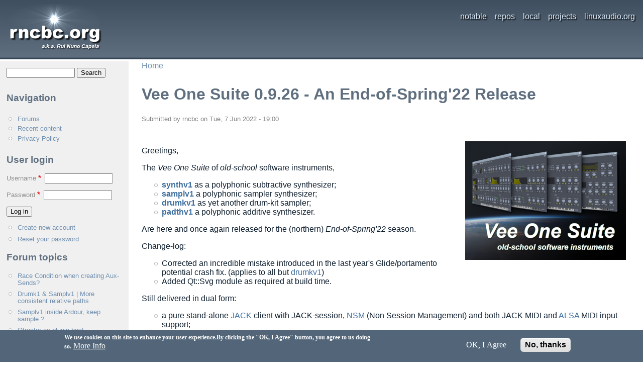

--- FILE ---
content_type: text/html; charset=UTF-8
request_url: https://www.rncbc.org/drupal/node/2355
body_size: 44250
content:
<!DOCTYPE html>
<html lang="en" dir="ltr">
  <head>
    <meta charset="utf-8" />
<meta name="Generator" content="Drupal 11 (https://www.drupal.org)" />
<meta name="MobileOptimized" content="width" />
<meta name="HandheldFriendly" content="true" />
<meta name="viewport" content="width=device-width, initial-scale=1.0" />
<style>div#sliding-popup, div#sliding-popup .eu-cookie-withdraw-banner, .eu-cookie-withdraw-tab {background: #536679} div#sliding-popup.eu-cookie-withdraw-wrapper { background: transparent; } #sliding-popup h1, #sliding-popup h2, #sliding-popup h3, #sliding-popup p, #sliding-popup label, #sliding-popup div, .eu-cookie-compliance-more-button, .eu-cookie-compliance-secondary-button, .eu-cookie-withdraw-tab { color: #ffffff;} .eu-cookie-withdraw-tab { border-color: #ffffff;}</style>
<link rel="canonical" href="https://www.rncbc.org/drupal/node/2355" />
<link rel="shortlink" href="https://www.rncbc.org/drupal/node/2355" />

    <title>Vee One Suite 0.9.26 - An End-of-Spring&#039;22 Release | rncbc.org</title>
    <link rel="stylesheet" media="all" href="/drupal/sites/default/files/css/css_W8RJ0raylPq6pWt7Mw0EoB_nDoOn2T6awc_ifuPUTd4.css?delta=0&amp;language=en&amp;theme=custom1&amp;include=eJxtjl0KwzAMgy_UNuxExUu0YWbHJXb2d_qVFtY97EVCn0AoW0MqrS8kEwd0FPYY8g8NPIMaaGxwfmPvqjUl2WL3MD2lM_kRFO50hX9BtYIBfc5mN8ZqughTzUj_4FxwoS4x-MvXT_v2nfHwtOmkVrrgA7lTSOA" />
<link rel="stylesheet" media="all" href="/drupal/sites/default/files/css/css_AzHK_-IKtfEukf-GMTvOBAPg-JooNUdP169ZExXnLH4.css?delta=1&amp;language=en&amp;theme=custom1&amp;include=eJxtjl0KwzAMgy_UNuxExUu0YWbHJXb2d_qVFtY97EVCn0AoW0MqrS8kEwd0FPYY8g8NPIMaaGxwfmPvqjUl2WL3MD2lM_kRFO50hX9BtYIBfc5mN8ZqughTzUj_4FxwoS4x-MvXT_v2nfHwtOmkVrrgA7lTSOA" />

    
  </head>
  <body class="path-node page-node-type-blog">
        <a href="#main-content" class="visually-hidden focusable skip-link">
      Skip to main content
    </a>
    
      <div class="dialog-off-canvas-main-canvas" data-off-canvas-main-canvas>
    <div class="layout-container">

  <header role="banner">
      <div class="region region-header">
    <div id="block-custom1-site-branding" class="block block-system block-system-branding-block">
  
    
        <a href="/drupal/index.php/" rel="home" class="site-logo">
      <img src="/drupal/sites/default/files/rncbc_logo1.png" alt="Home" fetchpriority="high" />
    </a>
      </div>
<nav role="navigation" aria-labelledby="block-custom1-main-menu-menu" id="block-custom1-main-menu" class="block block-menu navigation menu--main">
            
  <h2 class="visually-hidden" id="block-custom1-main-menu-menu">Main navigation</h2>
  

        
              <ul class="menu">
                    <li class="menu-item menu-item--collapsed">
        <a href="/drupal/index.php/page/notable" data-drupal-link-system-path="node/2758">notable</a>
              </li>
                <li class="menu-item">
        <a href="/drupal/index.php/page/repos" title="Download repositories for all of the Qstuff* packages (including daily snapshots + direct dependencies)." data-drupal-link-system-path="node/2145">repos</a>
              </li>
                <li class="menu-item menu-item--collapsed">
        <a href="/drupal/index.php/page/local" title="" data-drupal-link-system-path="node/12">local</a>
              </li>
                <li class="menu-item menu-item--collapsed">
        <a href="/drupal/index.php/page/projects" title="" data-drupal-link-system-path="node/13">projects</a>
              </li>
                <li class="menu-item">
        <a href="https://linuxaudio.org" title="Linux Audio Consortium">linuxaudio.org</a>
              </li>
        </ul>
  


  </nav>

  </div>

  </header>

  <main role="main">
    <a id="main-content" tabindex="-1"></a>
    <div class="layout-content">
        <div class="region region-content">
    <div id="block-custom1-breadcrumbs" class="block block-system block-system-breadcrumb-block">
  
    
        <nav class="breadcrumb" role="navigation" aria-labelledby="system-breadcrumb">
    <h2 id="system-breadcrumb" class="visually-hidden">Breadcrumb</h2>
    <ol>
          <li>
                  <a href="/drupal/">Home</a>
              </li>
        </ol>
  </nav>

  </div>
<div data-drupal-messages-fallback class="hidden"></div>
<div id="block-custom1-page-title" class="block block-core block-page-title-block">
  
    
      
  <h1 class="page-title"><span class="field field--name-title field--type-string field--label-hidden">Vee One Suite 0.9.26 - An End-of-Spring&#039;22 Release</span>
</h1>


  </div>
<div id="block-garland-system-main" class="block block-system block-system-main-block">
  
    
      
<article data-history-node-id="2355" class="node node--type-blog node--view-mode-full">

  
    

      <footer class="node__meta">
      
      <div class="node__submitted">
        Submitted by <span class="field field--name-uid field--type-entity-reference field--label-hidden"><span>rncbc</span></span>
 on <span class="field field--name-created field--type-created field--label-hidden"><time datetime="2022-06-07T19:00:00+00:00" title="Tuesday, 7 June 2022 - 19:00" class="datetime">Tue, 7 Jun 2022 - 19:00</time>
</span>
        
      </div>
    </footer>
  
  <div class="node__content">
    
            <div class="clearfix text-formatted field field--name-body field--type-text-with-summary field--label-hidden field__item"><p><img src="/drupal/files/vee-one-suite-21-R5.png" title="Vee One Suite" align="right" hspace="8" vspace="8"><br>
Greetings,</p>
<p>The <em>Vee One Suite</em> of <em>old-school</em> software instruments,</p>
<ul>
<li><b><a href="#synthv1">synthv1</a></b> as a polyphonic subtractive synthesizer;</li>
<li><b><a href="#samplv1">samplv1</a></b> a polyphonic sampler synthesizer;</li>
<li><b><a href="#drumkv1">drumkv1</a></b> as yet another drum-kit sampler;</li>
<li><b><a href="#padthv1">padthv1</a></b> a polyphonic additive synthesizer.</li>
</ul>
<p>Are here and once again released for the (northern) <i>End-of-Spring'22</i> season.</p>
<p>Change-log:
</p><ul>
<li>Corrected an incredible mistake introduced in the last year's Glide/portamento potential crash fix. (applies to all but <a href="https://dumkv1.sourceforge.io">drumkv1</a>)</li>
<li>Added Qt::Svg module as required at build time.</li>
</ul>
<!--break--><p>
Still delivered in dual form:
</p><ul>
<li>a pure stand-alone <a hpef="https://jackaudio.org">JACK</a> client with JACK-session, <a href="http://non.tuxfamily.org/nsm/">NSM</a> (Non Session Management) and both JACK MIDI and <a href="https://www.alsa-project.org">ALSA</a> MIDI input support;</li>
<li>a <a href="https://lv2plug.in">LV2</a> instrument plug-in.</li>
</ul>
<p>The <em>Vee One Suite</em> are free, open-source <a href="https://linuxaudio.org">Linux Audio</a> software, distributed under the terms of the GNU General Public License (<a href="https://www.gnu.org/copyleft/gpl.html">GPL</a>) version 2 or later.</p>
<p>&nbsp;</p>
<h2><a name="synthv1" href="https://synthv1.sourceforge.io"><img src="/drupal/files/synthv1_32x32.png" align="left" title="synthv1" hspace="4" vspace="4">synthv1</a> - an old-school polyphonic synthesizer</h2>
<p><a href="https://synthv1.sourceforge.io"><img src="/drupal/files/synthv1-preflect12n.png" title="synthv1" align="right" hspace="4" vspace="4"></a></p>
<p><b><a href="https://synthv1.sourceforge.io">synthv1</a> 0.9.26</b> (<i>end-of-spring'22</i>) is out!</p>
<p><a href="https://synthv1.sourceforge.io">synthv1</a> is an old-school all-digital 4-oscillator subtractive polyphonic synthesizer with stereo fx.</p>
<dd>LV2 URI: http://synthv1.sourceforge.net/lv2</dd>

<p>
<dt>website:</dt>
</p><dd><a href="https://synthv1.sourceforge.io">https://synthv1.sourceforge.io</a><br>
  <a href="http://synthv1.sourceforge.net">http://synthv1.sourceforge.net</a></dd>

<p>
<dt>project page:</dt>
</p><dd><a href="https://sourceforge.net/projects/synthv1">https://sourceforge.net/projects/synthv1</a></dd>

<p>
<dt>downloads:</dt>
</p><dd><a href="https://sourceforge.net/projects/synthv1/files">https://sourceforge.net/projects/synthv1/files</a>
<ul>
<li>source tarball:<br>
  <a href="https://download.sf.net/synthv1/synthv1-0.9.26.tar.gz"><b>synthv1-0.9.26.tar.gz</b></a></li>
<li>source package:<br>
  <a href="https://download.sf.net/synthv1/synthv1-0.9.26-67.1.rncbc.suse.src.rpm">synthv1-0.9.26-67.1.rncbc.suse.src.rpm</a></li>
<li>binary packages (openSUSE Tumbleweed):<br>
  <a href="https://download.sf.net/synthv1/synthv1-jack-0.9.26-67.1.rncbc.suse.x86_64.rpm">synthv1-jack-0.9.26-67.1.rncbc.suse.x86_64.rpm</a><br>
  <a href="https://download.sf.net/synthv1/synthv1-lv2-0.9.26-67.1.rncbc.suse.x86_64.rpm">synthv1-lv2-0.9.26-67.1.rncbc.suse.x86_64.rpm</a></li>
<li><a href="https://appimage.org">AppImage</a> package (JACK stand-alone only):<br>
  <a href="https://download.sf.net/synthv1/synthv1-jack-0.9.26-67.1.x86_64.AppImage">synthv1-jack-0.9.26-67.1.x86_64.AppImage</a></li>
</ul>
</dd>

<p>
<dt>git repos:
</dt><dt>
</dt></p><dd><a href="https://git.code.sf.net/p/synthv1/code">https://git.code.sf.net/p/synthv1/code</a><br>
  <a href="https://github.com/rncbc/synthv1.git">https://github.com/rncbc/synthv1.git</a><br>
  <a href="https://gitlab.com/rncbc/synthv1.git">https://gitlab.com/rncbc/synthv1.git</a><br>
  <a href="https://bitbucket.org/rncbc/synthv1.git">https://bitbucket.org/rncbc/synthv1.git</a></dd>

<p>&nbsp;</p>
<h2><a name="samplv1" href="https://samplv1.sourceforge.io"><img src="/drupal/files/samplv1_32x32.png" align="left" title="samplv1" hspace="4" vspace="4">samplv1</a> - an old-school polyphonic sampler</h2>
<p><a href="https://samplv1.sourceforge.io"><img src="/drupal/files/samplv1-preflect12n.png" title="samplv1" align="right" hspace="4" vspace="4"></a></p>
<p><b><a href="https://samplv1.sourceforge.io">samplv1</a> 0.9.26</b> (<i>end-of-spring'22</i>) is out!</p>
<p><a href="https://samplv1.sourceforge.io">samplv1</a> is an old-school polyphonic sampler synthesizer with stereo fx.</p>
<dd>LV2 URI: http://samplv1.sourceforge.net/lv2</dd>

<p>
<dt>website:</dt>
</p><dd><a href="https://samplv1.sourceforge.io">https://samplv1.sourceforge.io</a><br>
  <a href="http://samplv1.sourceforge.net">http://samplv1.sourceforge.net</a></dd>

<p>
<dt>project page:</dt>
</p><dd><a href="https://sourceforge.net/projects/samplv1">https://sourceforge.net/projects/samplv1</a></dd>

<p>
<dt>downloads:</dt>
</p><dd><a href="https://sourceforge.net/projects/samplv1/files">https://sourceforge.net/projects/samplv1/files</a>
<ul>
<li>source tarball:<br>
  <a href="https://download.sf.net/samplv1/samplv1-0.9.26.tar.gz"><b>samplv1-0.9.26.tar.gz</b></a></li>
<li>source package:<br>
  <a href="https://download.sf.net/samplv1/samplv1-0.9.26-67.1.rncbc.suse.src.rpm">samplv1-0.9.26-67.1.rncbc.suse.src.rpm</a></li>
<li>binary packages (openSUSE Tumbleweed):<br>
  <a href="https://download.sf.net/samplv1/samplv1-jack-0.9.26-67.1.rncbc.suse.x86_64.rpm">samplv1-jack-0.9.26-67.1.rncbc.suse.x86_4.rpm</a><br>
  <a href="https://download.sf.net/samplv1/samplv1-lv2-0.9.26-67.1.rncbc.suse.x86_64.rpm">samplv1-lv2-0.9.26-67.1.rncbc.suse.x86_4.rpm</a></li>
<li><a href="https://appimage.org">AppImage</a> package (JACK stand-alone only):<br>
  <a href="https://download.sf.net/samplv1/samplv1-jack-0.9.26-67.1.x86_64.AppImage">samplv1-jack-0.9.26-67.1.x86_64.AppImage</a></li>
</ul>
</dd>

<p>
<dt>git repos:
</dt><dt>
</dt></p><dd><a href="https://git.code.sf.net/p/samplv1/code">https://git.code.sf.net/p/samplv1/code</a><br>
  <a href="https://github.com/rncbc/samplv1.git">https://github.com/rncbc/samplv1.git</a><br>
  <a href="https://gitlab.com/rncbc/samplv1.git">https://gitlab.com/rncbc/samplv1.git</a><br>
  <a href="https://bitbucket.org/rncbc/samplv1.git">https://bitbucket.org/rncbc/samplv1.git</a></dd>

<p>&nbsp;</p>
<h2><a name="drumkv1" href="https://drumkv1.sourceforge.io"><img src="/drupal/files/drumkv1_32x32.png" align="left" title="drumkv1" hspace="4" vspace="4">drumkv1</a> - an old-school drum-kit sampler</h2>
<p><a href="https://drumkv1.sourceforge.io"><img src="/drupal/files/drumkv1-preflect12n.png" title="drumkv1" align="right" hspace="4" vspace="4"></a></p>
<p><b><a href="https://drumkv1.sourceforge.io">drumkv1</a> 0.9.26</b> (<i>end-of-spring'22</i>) is out!</p>
<p><a href="https://drumkv1.sourceforge.io">drumkv1</a> is an old-school drum-kit sampler synthesizer with stereo fx.</p>
<dd>LV2 URI: http://drumkv1.sourceforge.net/lv2</dd>

<p>
<dt>website:</dt>
</p><dd><a href="https://drumkv1.sourceforge.io">https://drumkv1.sourceforge.io</a><br>
  <a href="http://drumkv1.sourceforge.net">http://drumkv1.sourceforge.net</a></dd>

<p>
<dt>project page:</dt>
</p><dd><a href="https://sourceforge.net/projects/drumkv1">https://sourceforge.net/projects/drumkv1</a></dd>

<p>
<dt>downloads:</dt>
</p><dd><a href="https://sourceforge.net/projects/drumkv1/files">https://sourceforge.net/projects/drumkv1/files</a>
<ul>
<li>source tarball:<br>
  <a href="https://download.sf.net/drumkv1/drumkv1-0.9.26.tar.gz"><b>drumkv1-0.9.26.tar.gz</b></a></li>
<li>source package:<br>
  <a href="https://download.sf.net/drumkv1/drumkv1-0.9.26-67.1.rncbc.suse.src.rpm">drumkv1-0.9.26-67.1.rncbc.suse.src.rpm</a></li>
<li>binary packages (openSUSE Tumbleweed):<br>
  <a href="https://download.sf.net/drumkv1/drumkv1-jack-0.9.26-67.1.rncbc.suse.x86_64.rpm">drumkv1-jack-0.9.26-67.1.rncbc.suse.x86_64.rpm</a><br>
  <a href="https://download.sf.net/drumkv1/drumkv1-lv2-0.9.26-67.1.rncbc.suse.x86_64.rpm">drumkv1-lv2-0.9.26-67.1.rncbc.suse.x86_64.rpm</a></li>
<li><a href="https://appimage.org">AppImage</a> package (JACK stand-alone only):<br>
  <a href="https://download.sf.net/drumkv1/drumkv1-jack-0.9.26-67.1.x86_64.AppImage">drumkv1-jack-0.9.26-67.1.x86_64.AppImage</a></li>
</ul>
</dd>

<p>
<dt>git repos:
</dt><dt>
</dt></p><dd><a href="https://git.code.sf.net/p/drumkv1/code">https://git.code.sf.net/p/drumkv1/code</a><br>
  <a href="https://github.com/rncbc/drumkv1.git">https://github.com/rncbc/drumkv1.git</a><br>
  <a href="https://gitlab.com/rncbc/drumkv1.git">https://gitlab.com/rncbc/drumkv1.git</a><br>
  <a href="https://bitbucket.org/rncbc/drumkv1.git">https://bitbucket.org/rncbc/drumkv1.git</a></dd>

<p>&nbsp;</p>
<h2><a name="padthv1" href="https://padthv1.sourceforge.io"><img src="/drupal/files/padthv1_32x32.png" align="left" title="padthv1" hspace="4" vspace="4">padthv1</a> - an old-school polyphonic additive synthesizer</h2>
<p><a href="https://padthv1.sourceforge.io"><img src="/drupal/files/padthv1-preflect12n.png" title="padthv1" align="right" hspace="4" vspace="4"></a></p>
<p><b><a href="https://padthv1.sourceforge.io">padthv1</a> 0.9.26</b> (<i>end-of-spring'22</i>) is out!</p>
<p><a href="https://padthv1.sourceforge.io">padthv1</a> is an old-school polyphonic additive synthesizer with stereo fx</p>
<p><a href="https://padthv1.sourceforge.io">padthv1</a> is based on the <a href="http://zynaddsubfx.sourceforge.net/doc/PADsynth/PADsynth.htm">PADsynth</a> algorithm by Paul Nasca, as a special variant of additive synthesis.</p>
<dd>LV2 URI: http://padthv1.sourceforge.net/lv2</dd>

<p>
<dt>website:</dt>
</p><dd><a href="https://padthv1.sourceforge.io">https://padthv1.sourceforge.io</a><br>
  <a href="http://padthv1.sourceforge.net">http://padthv1.sourceforge.net</a></dd>

<p>
<dt>project page:</dt>
</p><dd><a href="https://sourceforge.net/projects/padthv1">https://sourceforge.net/projects/padthv1</a></dd>

<p>
<dt>downloads:</dt>
</p><dd><a href="https://sourceforge.net/projects/padthv1/files">https://sourceforge.net/projects/padthv1/files</a>
<ul>
<li>source tarball:<br>
  <a href="https://download.sf.net/padthv1/padthv1-0.9.26.tar.gz"><b>padthv1-0.9.26.tar.gz</b></a></li>
<li>source package:<br>
  <a href="https://download.sf.net/padthv1/padthv1-0.9.26-67.1.rncbc.suse.src.rpm">padthv1-0.9.26-67.1.rncbc.suse.src.rpm</a></li>
<li>binary packages (openSUSE Tumbleweed):<br>
  <a href="https://download.sf.net/padthv1/padthv1-jack-0.9.26-67.1.rncbc.suse.x86_64.rpm">padthv1-jack-0.9.26-67.1.rncbc.suse.x86_64.rpm</a><br>
  <a href="https://download.sf.net/padthv1/padthv1-lv2-0.9.26-67.1.rncbc.suse.x86_64.rpm">padthv1-lv2-0.9.26-67.1.rncbc.suse.x86_64.rpm</a></li>
<li><a href="https://appimage.org">AppImage</a> package (JACK stand-alone only):<br>
  <a href="https://download.sf.net/padthv1/padthv1-jack-0.9.26-67.1.x86_64.AppImage">padthv1-jack-0.9.26-67.1.x86_64.AppImage</a></li>
</ul>
</dd>

<p>
<dt>git repos:
</dt><dt>
</dt></p><dd><a href="https://git.code.sf.net/p/padthv1/code">https://git.code.sf.net/p/padthv1/code</a><br>
  <a href="https://github.com/rncbc/padthv1.git">https://github.com/rncbc/padthv1.git</a><br>
  <a href="https://gitlab.com/rncbc/padthv1.git">https://gitlab.com/rncbc/padthv1.git</a><br>
  <a href="https://bitbucket.org/rncbc/padthv1.git">https://bitbucket.org/rncbc/padthv1.git</a></dd>

<p>&nbsp;</p>
<p>Keep the fun!</p>
<p><!--rncbc.org donate buttons--></p><p><a href="https://paypal.me/rncbc" target="_blank"><img src="/drupal/files/donate1.png" alt="Donate to rncbc.org using PayPal" title="Donate to rncbc.org using PayPal" border="0"></a> <a href="https://liberapay.com/rncbc/donate" target="_blank"><img src="https://liberapay.com/assets/widgets/donate.svg" alt="Donate to rncbc.org using Liberapay" title="Donate to rncbc.org using Liberapay" border="0" height="22"></a>
</p>
</div>
      <section class="field field--name-comment-node-blog field--type-comment field--label-hidden comment-wrapper">
  
  

      <h2 class="title comment-form__title">Add new comment</h2>
    <form class="comment-comment-node-blog-form comment-form" data-drupal-selector="comment-form" action="/drupal/comment/reply/node/2355/comment_node_blog" method="post" id="comment-form" accept-charset="UTF-8">
  <div class="js-form-item form-item js-form-type-textfield form-type-textfield js-form-item-name form-item-name">
      <label for="edit-name">Your name</label>
        <input data-drupal-selector="edit-name" type="text" id="edit-name" name="name" value="" size="30" maxlength="60" class="form-text" />

        </div>
<div class="js-form-item form-item js-form-type-email form-type-email js-form-item-mail form-item-mail">
      <label for="edit-mail">Email</label>
        <input data-drupal-selector="edit-mail" aria-describedby="edit-mail--description" type="email" id="edit-mail" name="mail" value="" size="30" maxlength="64" class="form-email" />

            <div id="edit-mail--description" class="description">
      The content of this field is kept private and will not be shown publicly.
    </div>
  </div>
<div class="js-form-item form-item js-form-type-url form-type-url js-form-item-homepage form-item-homepage">
      <label for="edit-homepage">Homepage</label>
        <input data-drupal-selector="edit-homepage" type="url" id="edit-homepage" name="homepage" value="" size="30" maxlength="255" class="form-url" />

        </div>
<div class="field--type-string field--name-subject field--widget-string-textfield js-form-wrapper form-wrapper" data-drupal-selector="edit-subject-wrapper" id="edit-subject-wrapper">      <div class="js-form-item form-item js-form-type-textfield form-type-textfield js-form-item-subject-0-value form-item-subject-0-value">
      <label for="edit-subject-0-value">Subject</label>
        <input class="js-text-full text-full form-text" data-drupal-selector="edit-subject-0-value" type="text" id="edit-subject-0-value" name="subject[0][value]" value="" size="60" maxlength="64" placeholder="" />

        </div>

  </div>
<div class="field--type-text-long field--name-comment-body field--widget-text-textarea js-form-wrapper form-wrapper" data-drupal-selector="edit-comment-body-wrapper" id="edit-comment-body-wrapper">      <div class="js-text-format-wrapper text-format-wrapper js-form-item form-item">
  <div class="js-form-item form-item js-form-type-textarea form-type-textarea js-form-item-comment-body-0-value form-item-comment-body-0-value">
      <label for="edit-comment-body-0-value" class="js-form-required form-required">Comment</label>
        <div class="form-textarea-wrapper">
  <textarea class="js-text-full text-full form-textarea required resize-vertical" data-ckeditor5-host-entity-type="comment" data-ckeditor5-host-entity-bundle="comment_node_blog" data-ckeditor5-host-entity-langcode="en" data-drupal-selector="edit-comment-body-0-value" id="edit-comment-body-0-value" name="comment_body[0][value]" rows="5" cols="60" placeholder="" required="required"></textarea>
</div>

        </div>
<div class="js-filter-wrapper js-form-wrapper form-wrapper" data-drupal-selector="edit-comment-body-0-format" id="edit-comment-body-0-format"><div data-drupal-selector="edit-comment-body-0-format-help" id="edit-comment-body-0-format-help" class="js-form-wrapper form-wrapper"><a href="/drupal/filter/tips" target="_blank" data-drupal-selector="edit-comment-body-0-format-help-about" id="edit-comment-body-0-format-help-about">About text formats</a></div>
<div class="js-form-item form-item js-form-type-select form-type-select js-form-item-comment-body-0-format form-item-comment-body-0-format">
      <label for="edit-comment-body-0-format--2">Text format</label>
        <select class="js-filter-list form-select" data-drupal-selector="edit-comment-body-0-format" id="edit-comment-body-0-format--2" name="comment_body[0][format]">
            <option value="markdown" selected="selected">Markdown</option>
                <option value="1">Filtered HTML</option>
                <option value="plain_text">Plain text</option>
      </select>

        </div>
<div class="js-filter-guidelines js-form-wrapper form-wrapper" data-drupal-selector="edit-comment-body-0-format-guidelines" id="edit-comment-body-0-format-guidelines"><div data-drupal-format-id="markdown" class="filter-guidelines-item filter-guidelines-markdown">
  <h4 class="label">Markdown</h4>
  
  
      
          <ul class="tips">
                      <li>Parses markdown and converts it to HTML.</li>
                      <li>Allowed HTML tags: &lt;a href hreflang&gt; &lt;em&gt; &lt;strong&gt; &lt;cite&gt; &lt;blockquote cite&gt; &lt;code&gt; &lt;ul type&gt; &lt;ol start type=&#039;1 A I&#039;&gt; &lt;li&gt; &lt;dl&gt; &lt;dt&gt; &lt;dd&gt; &lt;h2 id=&#039;jump-*&#039;&gt; &lt;h3 id&gt; &lt;h4 id&gt; &lt;h5 id&gt; &lt;h6 id&gt; &lt;img src alt height width&gt; &lt;strike&gt; &lt;pre&gt; &lt;p&gt; &lt;br&gt;</li>
                      <li>Lines and paragraphs break automatically.</li>
            </ul>
    
      
  
</div>
<div data-drupal-format-id="1" class="filter-guidelines-item filter-guidelines-1">
  <h4 class="label">Filtered HTML</h4>
  
  
      
          <ul class="tips">
                      <li>Allowed HTML tags: &lt;a href hreflang&gt; &lt;em&gt; &lt;strong&gt; &lt;cite&gt; &lt;code&gt; &lt;ul type&gt; &lt;ol start type&gt; &lt;li&gt; &lt;dl&gt; &lt;dt&gt; &lt;dd&gt; &lt;b&gt; &lt;i&gt; &lt;pre&gt; &lt;img src alt height width&gt; &lt;strike&gt;</li>
                      <li>Lines and paragraphs break automatically.</li>
                      <li>Web page addresses and email addresses turn into links automatically.</li>
            </ul>
    
      
  
</div>
<div data-drupal-format-id="plain_text" class="filter-guidelines-item filter-guidelines-plain_text">
  <h4 class="label">Plain text</h4>
  
  
      
          <ul class="tips">
                      <li>No HTML tags allowed.</li>
                      <li>Lines and paragraphs break automatically.</li>
                      <li>Web page addresses and email addresses turn into links automatically.</li>
            </ul>
    
      
  
</div>
</div>
</div>

  </div>

  </div>
<input autocomplete="off" data-drupal-selector="form-x3m9r4gqvj2yi5uol1icfsfsyiw6ozpaeni9y0hopsg" type="hidden" name="form_build_id" value="form-X3M9r4gqvj2yi5uol1iCFsfsyIw6OzpAeNI9y0hoPSg" />
<input data-drupal-selector="edit-comment-comment-node-blog-form" type="hidden" name="form_id" value="comment_comment_node_blog_form" />
<input data-drupal-selector="edit-honeypot-time" type="hidden" name="honeypot_time" value="ynjscJ6baQt9zXla9vhCMPZzqtdEsvr3kPWKqP3T5W8" />
<div class="field--type-language field--name-langcode field--widget-language-select js-form-wrapper form-wrapper" data-drupal-selector="edit-langcode-wrapper" id="edit-langcode-wrapper">      
  </div>
<div data-drupal-selector="edit-actions" class="form-actions js-form-wrapper form-wrapper" id="edit-actions"><input data-drupal-selector="edit-preview" type="submit" id="edit-preview" name="op" value="Preview" class="button js-form-submit form-submit" />
</div>
<div class="url-textfield js-form-wrapper form-wrapper" style="display: none !important;"><div class="js-form-item form-item js-form-type-textfield form-type-textfield js-form-item-url form-item-url">
      <label for="edit-url">Leave this field blank</label>
        <input autocomplete="off" data-drupal-selector="edit-url" type="text" id="edit-url" name="url" value="" size="20" maxlength="128" class="form-text" />

        </div>
</div>

</form>

  
</section>

  </div>

</article>

  </div>

  </div>

    </div>
          <aside class="layout-sidebar" role="complementary">
          <div class="region region-sidebar">
    <div class="search-block-form block block-search container-inline" data-drupal-selector="search-block-form" id="block-custom1-searchform" role="search">
  
    
      <form action="/drupal/index.php/search/node" method="get" id="search-block-form" accept-charset="UTF-8">
  <div class="js-form-item form-item js-form-type-search form-type-search js-form-item-keys form-item-keys form-no-label">
      <label for="edit-keys" class="visually-hidden">Search</label>
        <input title="Enter the terms you wish to search for." data-drupal-selector="edit-keys" type="search" id="edit-keys" name="keys" value="" size="15" maxlength="128" class="form-search" />

        </div>
<div data-drupal-selector="edit-actions" class="form-actions js-form-wrapper form-wrapper" id="edit-actions"><input data-drupal-selector="edit-submit" type="submit" id="edit-submit" value="Search" class="button js-form-submit form-submit" />
</div>

</form>

  </div>
<nav role="navigation" aria-labelledby="block-custom1-tools-menu" id="block-custom1-tools" class="block block-menu navigation menu--tools">
      
  <h2 id="block-custom1-tools-menu">Navigation</h2>
  

        
              <ul class="menu">
                    <li class="menu-item">
        <a href="/drupal/index.php/forum" data-drupal-link-system-path="forum">Forums</a>
              </li>
                <li class="menu-item">
        <a href="/drupal/index.php/page/recent_content" data-drupal-link-system-path="page/recent_content">Recent content</a>
              </li>
                <li class="menu-item">
        <a href="/drupal/index.php/page/privacy" data-drupal-link-system-path="node/2414">Privacy Policy</a>
              </li>
        </ul>
  


  </nav>
<div id="block-custom1-userlogin" role="form" class="block block-user block-user-login-block">
  
      <h2>User login</h2>
    
      <form class="user-login-form" data-drupal-selector="user-login-form" action="/drupal/node/2355?destination=/drupal/node/2355" method="post" id="user-login-form" accept-charset="UTF-8">
  <div class="js-form-item form-item js-form-type-textfield form-type-textfield js-form-item-name form-item-name">
      <label for="edit-name" class="js-form-required form-required">Username</label>
        <input autocorrect="none" autocapitalize="none" spellcheck="false" autocomplete="username" data-drupal-selector="edit-name" type="text" id="edit-name" name="name" value="" size="15" maxlength="60" class="form-text required" required="required" />

        </div>
<div class="js-form-item form-item js-form-type-password form-type-password js-form-item-pass form-item-pass">
      <label for="edit-pass" class="js-form-required form-required">Password</label>
        <input autocomplete="current-password" data-drupal-selector="edit-pass" type="password" id="edit-pass" name="pass" size="15" maxlength="128" class="form-text required" required="required" />

        </div>
<input autocomplete="off" data-drupal-selector="form-e-blrj0a1uto1-j0cxrf5of7zxorcnxu9qig6c3cwng" type="hidden" name="form_build_id" value="form-e_BLrj0a1uTO1_J0CXRF5OF7ZxOrcnxU9QIg6c3cWng" />
<input data-drupal-selector="edit-user-login-form" type="hidden" name="form_id" value="user_login_form" />
<div data-drupal-selector="edit-actions" class="form-actions js-form-wrapper form-wrapper" id="edit-actions--2"><input data-drupal-selector="edit-submit" type="submit" id="edit-submit--2" name="op" value="Log in" class="button js-form-submit form-submit" />
</div>

</form>
<div class="item-list"><ul><li><a href="/drupal/index.php/user/register" title="Create a new user account." class="create-account-link">Create new account</a></li><li><a href="/drupal/index.php/user/password" title="Send password reset instructions via email." class="request-password-link">Reset your password</a></li></ul></div>
  </div>
<div id="block-custom1-activeforumtopics" role="navigation" class="block block-forum block-forum-active-block">
  
      <h2>Forum topics</h2>
    
      <div class="item-list"><ul><li><a href="/drupal/index.php/node/2868" title="7 comments">Race Condition when creating Aux-Sends?</a></li><li><a href="/drupal/index.php/node/2867" title="6 comments">Drumk1 &amp; Samplv1 | More consistent relative paths</a></li><li><a href="/drupal/index.php/node/1959" title="23 comments">Samplv1 inside Ardour, keep sample ?</a></li><li><a href="/drupal/index.php/node/2866" title="4 comments">Qtractor as plugin host</a></li><li><a href="/drupal/index.php/node/2863" title="2 comments">Edit Markers</a></li></ul></div><div class="more-link"><a href="/drupal/index.php/forum" title="Read the latest forum topics.">More</a></div>

  </div>
<div class="views-element-container block block-views block-views-blockcomments-recent-block-1" id="block-custom1-views-block-comments-recent-block-1">
  
      <h2>Recent comments</h2>
    
      <div><div class="view view-comments-recent view-id-comments_recent view-display-id-block_1 js-view-dom-id-15f8872f382e906235f285ff1b0de6c91e5688aae82a6c4c35c1949c54254c8b">
  
    
      
      <div class="view-content">
      <div class="item-list">
  
  <ul>

          <li><div class="views-field views-field-subject"><span class="field-content"><a href="/drupal/index.php/comment/12240#comment-12240" title="Hey, you can fixe race conditions that aren&#039;t even race conditions :D

Thx Rui" hreflang="en">It&#039;s fixed</a></span></div><div class="views-field views-field-changed"><span class="field-content">18 hours ago</span></div></li>
          <li><div class="views-field views-field-subject"><span class="field-content"><a href="/drupal/comment/12239#comment-12239" title="maybe fixed in qtractor &gt;= v1.5.11.7git.[f86803](https://github.com/rncbc/qtractor/commit/f86803c14)

nb. despite the topic ti" hreflang="en">re. Race Condition when creating Aux-Sends?...</a></span></div><div class="views-field views-field-changed"><span class="field-content">20 hours ago</span></div></li>
          <li><div class="views-field views-field-subject"><span class="field-content"><a href="/drupal/index.php/comment/12238#comment-12238" title="&gt; It seems that the order is important...

indeed it is

thanks for the heads up.

cheers



" hreflang="en">re. New screencast...</a></span></div><div class="views-field views-field-changed"><span class="field-content">1 day 15 hours ago</span></div></li>
          <li><div class="views-field views-field-subject"><span class="field-content"><a href="/drupal/index.php/comment/12237#comment-12237" title="It seems that the order is important. It happens when the Aux Send from the Common Bus to the Master Bus is created before the A" hreflang="en">New screencast</a></span></div><div class="views-field views-field-changed"><span class="field-content">1 day 16 hours ago</span></div></li>
          <li><div class="views-field views-field-subject"><span class="field-content"><a href="/drupal/index.php/comment/12236#comment-12236" title="please describe all the steps one by one you take to come up with the repro session, assuming the first step is to start with a " hreflang="en">re. freshly created and attached session...</a></span></div><div class="views-field views-field-changed"><span class="field-content">1 day 20 hours ago</span></div></li>
          <li><div class="views-field views-field-subject"><span class="field-content"><a href="/drupal/index.php/comment/12235#comment-12235" title="- Start jack_iodelay
- Load attached sample session
- Make sure jack_iodelay&#039;s audio output is connected to the Bus &quot;Input&quot;
-" hreflang="en">yes, see freshly created and attached session</a></span></div><div class="views-field views-field-changed"><span class="field-content">1 day 21 hours ago</span></div></li>
          <li><div class="views-field views-field-subject"><span class="field-content"><a href="/drupal/index.php/comment/12234#comment-12234" title="maybe it&#039;s rooted on an old session? one that predates the v1.3.0 [xbuses2](/drupal/node/2651) change?

can you reproduce the " hreflang="en">re. Race Condition when creating Aux-Sends?...</a></span></div><div class="views-field views-field-changed"><span class="field-content">1 day 22 hours ago</span></div></li>
          <li><div class="views-field views-field-subject"><span class="field-content"><a href="/drupal/index.php/comment/12233#comment-12233" title="and happy new year (again?)

cheers ntl." hreflang="en">thanks...</a></span></div><div class="views-field views-field-changed"><span class="field-content">2 weeks 4 days ago</span></div></li>
          <li><div class="views-field views-field-subject"><span class="field-content"><a href="/drupal/index.php/comment/12232#comment-12232" title="Drumkv1 and Samplv1 work perfectly.

I haven&#039;t been able to get it to work in another LV2 plugin, but for me, this is more tha" hreflang="en">Test Conclusions</a></span></div><div class="views-field views-field-changed"><span class="field-content">2 weeks 4 days ago</span></div></li>
          <li><div class="views-field views-field-subject"><span class="field-content"><a href="/drupal/index.php/comment/12231#comment-12231" title="It works correctly with DrumkV1, so I assume it should work fine with any other LV2 plugin that implements the LV2 path system (" hreflang="en">:O Work</a></span></div><div class="views-field views-field-changed"><span class="field-content">2 weeks 4 days ago</span></div></li>
    
  </ul>

</div>

    </div>
  
          <div class="more-link"><a href="/drupal/page/recent_comments">More</a></div>

      </div>
</div>

  </div>
<nav role="navigation" aria-labelledby="block-custom1-mainnavigation-menu" id="block-custom1-mainnavigation" class="block block-menu navigation menu--main">
      
  <h2 id="block-custom1-mainnavigation-menu">Main menu</h2>
  

        
              <ul class="menu">
                    <li class="menu-item menu-item--expanded">
        <a href="/drupal/index.php/page/notable" data-drupal-link-system-path="node/2758">notable</a>
                                <ul class="menu">
                    <li class="menu-item">
        <a href="/drupal/index.php/page/qjackctl-and-the-patchbay" data-drupal-link-system-path="node/76">QjackCtl and the Patchbay</a>
              </li>
                <li class="menu-item">
        <a href="/drupal/index.php/page/theming-in-qtractor" data-drupal-link-system-path="node/2496">Theming in Qtractor</a>
              </li>
        </ul>
  
              </li>
                <li class="menu-item">
        <a href="/drupal/index.php/page/repos" title="Download repositories for all of the Qstuff* packages (including daily snapshots + direct dependencies)." data-drupal-link-system-path="node/2145">repos</a>
              </li>
                <li class="menu-item menu-item--expanded">
        <a href="/drupal/index.php/page/local" title="" data-drupal-link-system-path="node/12">local</a>
                                <ul class="menu">
                    <li class="menu-item">
        <a href="http://www.rncbc.org/snapshots" title="Daily snapshots for stuff hosted in SourceForge.net SVN">snapshots</a>
              </li>
                <li class="menu-item">
        <a href="http://www.rncbc.org/archive" title="Archive repository for JACK, LinuxSampler and Linux Audio related stuff">archive</a>
              </li>
                <li class="menu-item menu-item--collapsed">
        <a href="/drupal/index.php/page/sonoj" title="Photo galleries a taken on the Sonoj Convention" data-drupal-link-system-path="node/2048">sonoj</a>
              </li>
                <li class="menu-item menu-item--collapsed">
        <a href="/drupal/index.php/page/lac" title="Photo galleries a taken on various Linux Audio Conferences
" data-drupal-link-system-path="node/95">lac</a>
              </li>
                <li class="menu-item menu-item--collapsed">
        <a href="/drupal/index.php/page/old" title="My oldie primoridial web as it was on compuserve (late 90s)" data-drupal-link-system-path="node/1940">old</a>
              </li>
        </ul>
  
              </li>
                <li class="menu-item menu-item--collapsed">
        <a href="/drupal/index.php/page/projects" title="" data-drupal-link-system-path="node/13">projects</a>
              </li>
                <li class="menu-item">
        <a href="https://linuxaudio.org" title="Linux Audio Consortium">linuxaudio.org</a>
              </li>
        </ul>
  


  </nav>

  </div>

      </aside>
    
  </main>

  <footer role="contentinfo">
      <div class="region region-footer">
    <div id="block-custom1-footermessage" class="block block-block-content block-block-content45bb81a9-0859-4372-8e13-f6335d5eccd9">
  
    
      
            <div class="clearfix text-formatted field field--name-body field--type-text-with-summary field--label-hidden field__item"><p>Copyright (C) 2006-2026 rncbc aka Rui Nuno Capela. All rights reserved.<br>
Powered by <a href="https://drupal.org">Drupal</a></p>
</div>
      
  </div>

  </div>

  </footer>

</div>
  </div>

    
    <script type="application/json" data-drupal-selector="drupal-settings-json">{"path":{"baseUrl":"\/drupal\/","pathPrefix":"","currentPath":"node\/2355","currentPathIsAdmin":false,"isFront":false,"currentLanguage":"en"},"pluralDelimiter":"\u0003","suppressDeprecationErrors":true,"eu_cookie_compliance":{"cookie_policy_version":"1.0.0","popup_enabled":true,"popup_agreed_enabled":false,"popup_hide_agreed":false,"popup_clicking_confirmation":false,"popup_scrolling_confirmation":false,"popup_html_info":"\u003Cdiv aria-labelledby=\u0022popup-text\u0022  class=\u0022eu-cookie-compliance-banner eu-cookie-compliance-banner-info eu-cookie-compliance-banner--opt-in\u0022\u003E\n  \u003Cdiv class=\u0022popup-content info eu-cookie-compliance-content\u0022\u003E\n        \u003Cdiv id=\u0022popup-text\u0022 class=\u0022eu-cookie-compliance-message\u0022 role=\u0022document\u0022\u003E\n      \u003Cp\u003EWe use cookies on this site to enhance your user experience.By clicking the \u0022OK, I Agree\u0022 button, you agree to us doing so.\u003C\/p\u003E\n\n              \u003Cbutton type=\u0022button\u0022 class=\u0022find-more-button eu-cookie-compliance-more-button\u0022\u003EMore Info\u003C\/button\u003E\n          \u003C\/div\u003E\n\n    \n    \u003Cdiv id=\u0022popup-buttons\u0022 class=\u0022eu-cookie-compliance-buttons\u0022\u003E\n            \u003Cbutton type=\u0022button\u0022 class=\u0022agree-button eu-cookie-compliance-secondary-button button button--small\u0022\u003EOK, I Agree\u003C\/button\u003E\n              \u003Cbutton type=\u0022button\u0022 class=\u0022decline-button eu-cookie-compliance-default-button button button--small button--primary\u0022\u003ENo, thanks\u003C\/button\u003E\n          \u003C\/div\u003E\n  \u003C\/div\u003E\n\u003C\/div\u003E","use_mobile_message":false,"mobile_popup_html_info":"\u003Cdiv aria-labelledby=\u0022popup-text\u0022  class=\u0022eu-cookie-compliance-banner eu-cookie-compliance-banner-info eu-cookie-compliance-banner--opt-in\u0022\u003E\n  \u003Cdiv class=\u0022popup-content info eu-cookie-compliance-content\u0022\u003E\n        \u003Cdiv id=\u0022popup-text\u0022 class=\u0022eu-cookie-compliance-message\u0022 role=\u0022document\u0022\u003E\n      \n              \u003Cbutton type=\u0022button\u0022 class=\u0022find-more-button eu-cookie-compliance-more-button\u0022\u003EMore Info\u003C\/button\u003E\n          \u003C\/div\u003E\n\n    \n    \u003Cdiv id=\u0022popup-buttons\u0022 class=\u0022eu-cookie-compliance-buttons\u0022\u003E\n            \u003Cbutton type=\u0022button\u0022 class=\u0022agree-button eu-cookie-compliance-secondary-button button button--small\u0022\u003EOK, I Agree\u003C\/button\u003E\n              \u003Cbutton type=\u0022button\u0022 class=\u0022decline-button eu-cookie-compliance-default-button button button--small button--primary\u0022\u003ENo, thanks\u003C\/button\u003E\n          \u003C\/div\u003E\n  \u003C\/div\u003E\n\u003C\/div\u003E","mobile_breakpoint":768,"popup_html_agreed":false,"popup_use_bare_css":false,"popup_height":"auto","popup_width":"100%","popup_delay":1000,"popup_link":"\/drupal\/page\/privacy","popup_link_new_window":false,"popup_position":false,"fixed_top_position":true,"popup_language":"en","store_consent":false,"better_support_for_screen_readers":false,"cookie_name":"","reload_page":false,"domain":"","domain_all_sites":false,"popup_eu_only":false,"popup_eu_only_js":false,"cookie_lifetime":30,"cookie_session":0,"set_cookie_session_zero_on_disagree":0,"disagree_do_not_show_popup":false,"method":"opt_in","automatic_cookies_removal":true,"allowed_cookies":"","withdraw_markup":"\u003Cbutton type=\u0022button\u0022 class=\u0022eu-cookie-withdraw-tab\u0022\u003EPrivacy settings\u003C\/button\u003E\n\u003Cdiv aria-labelledby=\u0022popup-text\u0022 class=\u0022eu-cookie-withdraw-banner\u0022\u003E\n  \u003Cdiv class=\u0022popup-content info eu-cookie-compliance-content\u0022\u003E\n    \u003Cdiv id=\u0022popup-text\u0022 class=\u0022eu-cookie-compliance-message\u0022 role=\u0022document\u0022\u003E\n      \u003Cp\u003EWe use cookies on this site to enhance your user experienceYou have given your consent for us to set cookies.\u003C\/p\u003E\n\n    \u003C\/div\u003E\n    \u003Cdiv id=\u0022popup-buttons\u0022 class=\u0022eu-cookie-compliance-buttons\u0022\u003E\n      \u003Cbutton type=\u0022button\u0022 class=\u0022eu-cookie-withdraw-button  button button--small button--primary\u0022\u003EWithdraw consent\u003C\/button\u003E\n    \u003C\/div\u003E\n  \u003C\/div\u003E\n\u003C\/div\u003E","withdraw_enabled":false,"reload_options":0,"reload_routes_list":"","withdraw_button_on_info_popup":false,"cookie_categories":[],"cookie_categories_details":[],"enable_save_preferences_button":true,"cookie_value_disagreed":"0","cookie_value_agreed_show_thank_you":"1","cookie_value_agreed":"2","containing_element":"body","settings_tab_enabled":false,"olivero_primary_button_classes":" button button--small button--primary","olivero_secondary_button_classes":" button button--small","close_button_action":"close_banner","open_by_default":true,"modules_allow_popup":true,"hide_the_banner":false,"geoip_match":true,"unverified_scripts":["\/drupal\/drupal\/"]},"ajaxTrustedUrl":{"form_action_p_pvdeGsVG5zNF_XLGPTvYSKCf43t8qZYSwcfZl2uzM":true,"\/drupal\/index.php\/search\/node":true,"\/drupal\/comment\/reply\/node\/2355\/comment_node_blog":true},"user":{"uid":0,"permissionsHash":"df937d90a8f917494cdfc14eb2b9bed675a68a72b7d5e837e22ea123726cc6ce"}}</script>
<script src="/drupal/core/assets/vendor/jquery/jquery.min.js?v=4.0.0-rc.1"></script>
<script src="/drupal/sites/default/files/js/js_N6sjREXKeIoSN7XSQ68QArfxwjYNSUFQFGOUwxycC18.js?scope=footer&amp;delta=1&amp;language=en&amp;theme=custom1&amp;include=eJxLLY1Pzs_PzkwFUrkFOZmJecmp-qlYBHXSMnNKUov0U4pKCxJz9CA8AA4mGKc"></script>

  </body>
</html>


--- FILE ---
content_type: text/css
request_url: https://www.rncbc.org/drupal/sites/default/files/css/css_AzHK_-IKtfEukf-GMTvOBAPg-JooNUdP169ZExXnLH4.css?delta=1&language=en&theme=custom1&include=eJxtjl0KwzAMgy_UNuxExUu0YWbHJXb2d_qVFtY97EVCn0AoW0MqrS8kEwd0FPYY8g8NPIMaaGxwfmPvqjUl2WL3MD2lM_kRFO50hX9BtYIBfc5mN8ZqughTzUj_4FxwoS4x-MvXT_v2nfHwtOmkVrrgA7lTSOA
body_size: 3822
content:
/* @license MIT https://github.com/necolas/normalize.css/blob/8.0.1/LICENSE.md */
html{line-height:1.15;-webkit-text-size-adjust:100%;}body{margin:0;}main{display:block;}h1{font-size:2em;margin:0.67em 0;}hr{box-sizing:content-box;height:0;overflow:visible;}pre{font-family:monospace,monospace;font-size:1em;}a{background-color:transparent;}abbr[title]{border-bottom:none;text-decoration:underline;text-decoration:underline dotted;}b,strong{font-weight:bolder;}code,kbd,samp{font-family:monospace,monospace;font-size:1em;}small{font-size:80%;}sub,sup{font-size:75%;line-height:0;position:relative;vertical-align:baseline;}sub{bottom:-0.25em;}sup{top:-0.5em;}img{border-style:none;}button,input,optgroup,select,textarea{font-family:inherit;font-size:100%;line-height:1.15;margin:0;}button,input{overflow:visible;}button,select{text-transform:none;}button,[type="button"],[type="reset"],[type="submit"]{-webkit-appearance:button;}button::-moz-focus-inner,[type="button"]::-moz-focus-inner,[type="reset"]::-moz-focus-inner,[type="submit"]::-moz-focus-inner{border-style:none;padding:0;}button:-moz-focusring,[type="button"]:-moz-focusring,[type="reset"]:-moz-focusring,[type="submit"]:-moz-focusring{outline:1px dotted ButtonText;}fieldset{padding:0.35em 0.75em 0.625em;}legend{box-sizing:border-box;color:inherit;display:table;max-width:100%;padding:0;white-space:normal;}progress{vertical-align:baseline;}textarea{overflow:auto;}[type="checkbox"],[type="radio"]{box-sizing:border-box;padding:0;}[type="number"]::-webkit-inner-spin-button,[type="number"]::-webkit-outer-spin-button{height:auto;}[type="search"]{-webkit-appearance:textfield;outline-offset:-2px;}[type="search"]::-webkit-search-decoration{-webkit-appearance:none;}::-webkit-file-upload-button{-webkit-appearance:button;font:inherit;}details{display:block;}summary{display:list-item;}template{display:none;}[hidden]{display:none;}
/* @license GPL-2.0-or-later https://www.drupal.org/licensing/faq */
.region-header{color:#cfdfef;font-family:sans-serif;text-shadow:black 2px 2px 2px;background:linear-gradient(to bottom,#3f4f5f 0%,#5f6f7f 96%,#1f2f3f 100%);display:inline-block;padding:0 0 .5em 0;width:100%;}.region-header img{float:left;padding:.5em;}.region-header ul{float:right;padding:0 .5em 0;}.region-header li{float:left;padding:0 .5em 0;list-style-type:none;list-style-image:none;}.region-header a{color:#dfefff;text-decoration:none;}.region-header a:hover{color:#f0f7ff;text-decoration:underline;}
.region-content{color:#0f1f2f;font-family:sans-serif;clear:both;float:right;padding:0 2% 0;width:76%;}.region-content h1,h2,h3,h4{color:#5f6f7f;}.region-content a{color:#6f8faf;text-decoration:none;}.region-content a:hover{color:#8fafcf;text-decoration:underline;}.region-content dd{padding:.5em;}.region-content th{background:#e0e0e0;text-align:left;padding:.5em;}.region-content tr:nth-child(even){background-color:#f0f0f0;}.region-content tr:hover{background-color:#f0f7ff;}.region-content td{padding:.5em;}.region-content #block-custom1-sitemission{color:#808080;font-style:italic;background:linear-gradient(to bottom,#f0f0f0 0%,transparent 120%);border-style:solid;border-color:transparent;border-radius:8px;padding:.5em;}.region-content form{color:#808080;background:linear-gradient(to bottom,#f0f0f0 0%,transparent 120%);border-style:solid;border-color:transparent;border-radius:8px;padding:.2em 1em .2em;}.region-content code{color:#990000;background-color:#f7f7f7;font-family:monospace;padding:.2em .5em .2em;}.region-content pre{color:#330000;font-family:monospace;}.comment{background:linear-gradient(to right,#e7e7e7 0%,transparent 3px);border-width:1px;border-left-style:solid;border-left-color:#c0c0c0;border-radius:8px;padding:0 0 .5em .5em;}.comment img{max-width:66%;}.comment blockquote{color:#70787f;font-style:italic;border-width:1px;border-left-color:#c0c0c0;border-left-style:solid;border-radius:4px;margin:.5em;padding:0 .5em 0;}.comment__meta{color:#808080;background:linear-gradient(to bottom,#e7e7e7 0%,#f7f7f7 100%);float:right;position:relative;padding:.5em;font-size:80%;text-align:right;border:2px solid transparent;border-radius:8px;max-width:18em;}.comment__meta::after{content:"";position:absolute;border:12px solid transparent;border-right-color:#efefef;border-left:0;left:-12px;top:24px;margin-top:-12px;}.comment__meta img{float:left;border-radius:50%;max-width:64px;max-height:64px;padding:.2em;}.field--name-upload{font-size:90%;line-height:150%;padding:0 0 1em .5em;}@media screen and (max-width:640px){.region-content{width:96%;}}
.region-sidebar{color:#8f8f8f;font-family:sans-serif;font-size:80%;background-color:#f0f0f0;float:left;padding:0 1% 0;width:18%;}.region-sidebar a{color:#6f8faf;text-decoration:none;}.region-sidebar a:hover{color:#8fafcf;text-decoration:underline;}.region-sidebar li{padding:.2em;}.region-sidebar h1,h2,h3,h4{padding:0;}@media screen and (max-width:640px){.region-sidebar{width:98%;}}
.region-footer{color:#cccccc;font-family:sans-serif;background:linear-gradient(to bottom,transparent 2%,#f0f0f0 100%);clear:both;padding:.5em;text-align:center;}
.action-links{margin:1em 0;padding:0;list-style:none;}[dir="rtl"] .action-links{margin-right:0;}.action-links li{display:inline-block;margin:0 0.3em;}.action-links li:first-child{margin-left:0;}[dir="rtl"] .action-links li:first-child{margin-right:0;margin-left:0.3em;}.button-action{display:inline-block;padding:0.2em 0.5em 0.3em;text-decoration:none;line-height:160%;}.button-action::before{margin-left:-0.1em;padding-right:0.2em;content:"+";font-weight:900;}[dir="rtl"] .button-action::before{margin-right:-0.1em;margin-left:0;padding-right:0;padding-left:0.2em;}
.breadcrumb{padding-bottom:0.5em;}.breadcrumb ol{margin:0;padding:0;}[dir="rtl"] .breadcrumb ol{margin-right:0;}.breadcrumb li{display:inline;margin:0;padding:0;list-style-type:none;}.breadcrumb li::before{content:" \BB ";}.breadcrumb li:first-child::before{content:none;}
.button,.image-button{margin-right:1em;margin-left:1em;}.button:first-child,.image-button:first-child{margin-right:0;margin-left:0;}
.container-inline label::after,.container-inline .label::after{content:":";}.form-type-radios .container-inline label::after,.form-type-checkboxes .container-inline label::after{content:"";}.form-type-radios .container-inline .form-type-radio,.form-type-checkboxes .container-inline .form-type-checkbox{margin:0 1em;}.container-inline .form-actions,.container-inline.form-actions{margin-top:0;margin-bottom:0;}
details{margin-top:1em;margin-bottom:1em;border:1px solid #ccc;}details > .details-wrapper{padding:0.5em 1.5em;}summary{padding:0.2em 0.5em;cursor:pointer;}
.exposed-filters .filters{float:left;margin-right:1em;}[dir="rtl"] .exposed-filters .filters{float:right;margin-right:0;margin-left:1em;}.exposed-filters .form-item{margin:0 0 0.1em 0;padding:0;}.exposed-filters .form-item label{float:left;width:10em;font-weight:normal;}[dir="rtl"] .exposed-filters .form-item label{float:right;}.exposed-filters .form-select{width:14em;}.exposed-filters .current-filters{margin-bottom:1em;}.exposed-filters .current-filters .placeholder{font-weight:bold;font-style:normal;}.exposed-filters .additional-filters{float:left;margin-right:1em;}[dir="rtl"] .exposed-filters .additional-filters{float:right;margin-right:0;margin-left:1em;}
.field__label{font-weight:bold;}.field--label-inline .field__label,.field--label-inline .field__items{float:left;}.field--label-inline .field__label,.field--label-inline > .field__item,.field--label-inline .field__items{padding-right:0.5em;}[dir="rtl"] .field--label-inline .field__label,[dir="rtl"] .field--label-inline .field__items{padding-right:0;padding-left:0.5em;}.field--label-inline .field__label::after{content:":";}
form .field-multiple-table{margin:0;}form .field-multiple-table .field-multiple-drag{width:30px;padding-right:0;}[dir="rtl"] form .field-multiple-table .field-multiple-drag{padding-left:0;}form .field-multiple-table .field-multiple-drag .tabledrag-handle{padding-right:0.5em;}[dir="rtl"] form .field-multiple-table .field-multiple-drag .tabledrag-handle{padding-right:0;padding-left:0.5em;}form .field-add-more-submit{margin:0.5em 0 0;}.form-item,.form-actions{margin-top:1em;margin-bottom:1em;}tr.odd .form-item,tr.even .form-item{margin-top:0;margin-bottom:0;}.form-composite > .fieldset-wrapper > .description,.form-item .description{font-size:0.85em;}label.option{display:inline;font-weight:normal;}.form-composite > legend,.label{display:inline;margin:0;padding:0;font-size:inherit;font-weight:bold;}.form-checkboxes .form-item,.form-radios .form-item{margin-top:0.4em;margin-bottom:0.4em;}.form-type-radio .description,.form-type-checkbox .description{margin-left:2.4em;}[dir="rtl"] .form-type-radio .description,[dir="rtl"] .form-type-checkbox .description{margin-right:2.4em;margin-left:0;}.marker{color:#e00;}.form-required::after{display:inline-block;width:6px;height:6px;margin:0 0.3em;content:"";vertical-align:super;background-image:url(/drupal/themes/custom/custom1/images/icons/required.svg);background-repeat:no-repeat;background-size:6px 6px;}abbr.tabledrag-changed,abbr.ajax-changed{border-bottom:none;}.form-item input.error,.form-item textarea.error,.form-item select.error{border:2px solid red;}.form-item--error-message::before{display:inline-block;width:14px;height:14px;content:"";vertical-align:sub;background:url(/drupal/themes/custom/custom1/images/icons/error.svg) no-repeat;background-size:contain;}
.icon-help{padding:1px 0 1px 20px;background:url(/drupal/themes/custom/custom1/images/icons/help.png) 0 50% no-repeat;}[dir="rtl"] .icon-help{padding:1px 20px 1px 0;background-position:100% 50%;}.feed-icon{display:block;overflow:hidden;width:16px;height:16px;text-indent:-9999px;background:url(/drupal/themes/custom/custom1/images/icons/feed.svg) no-repeat;}
.form--inline .form-item{float:left;margin-right:0.5em;}[dir="rtl"] .form--inline .form-item{float:right;margin-right:0;margin-left:0.5em;}[dir="rtl"] .views-filterable-options-controls .form-item{margin-right:2%;}.form--inline .form-item-separator{margin-top:2.3em;margin-right:1em;margin-left:0.5em;}[dir="rtl"] .form--inline .form-item-separator{margin-right:0.5em;margin-left:1em;}.form--inline .form-actions{clear:left;}[dir="rtl"] .form--inline .form-actions{clear:right;}
.item-list .title{font-weight:bold;}.item-list ul{margin:0 0 0.75em 0;padding:0;}.item-list li{margin:0 0 0.25em 1.5em;padding:.2em;list-style-type:disc;list-style-image:url(/drupal/themes/custom/custom1/images/icons/menu-leaf.gif);}[dir="rtl"] .item-list li{margin:0 1.5em 0.25em 0;}.item-list--comma-list{display:inline;}.item-list--comma-list .item-list__comma-list,.item-list__comma-list li,[dir="rtl"] .item-list--comma-list .item-list__comma-list,[dir="rtl"] .item-list__comma-list li{margin:0;}
button.link{margin:0;padding:0;cursor:pointer;border:0;background:transparent;font-size:1em;}label button.link{font-weight:bold;}
ul.inline,ul.links.inline{display:inline;padding-left:0;}[dir="rtl"] ul.inline,[dir="rtl"] ul.links.inline{padding-right:0;padding-left:15px;}ul.inline li{display:inline;padding:0 0.5em;list-style-type:none;}ul.links a.is-active{color:#000;}
ul.menu{margin-left:1em;padding:.5em;text-align:left;}[dir="rtl"] ul.menu{margin-right:1em;margin-left:0;text-align:right;}.menu-item{margin:0;padding-top:0.2em;list-style-type:disc;list-style-image:url(/drupal/themes/custom/custom1/images/icons/menu-leaf.gif);}.menu-item--expanded{list-style-type:circle;list-style-image:url(/drupal/themes/custom/custom1/images/icons/menu-expanded.gif);}.menu-item--collapsed{list-style-type:disc;list-style-image:url(/drupal/themes/custom/custom1/images/icons/menu-collapsed.gif);}[dir="rtl"] .menu-item--collapsed{list-style-image:url(/drupal/themes/custom/custom1/images/icons/menu-collapsed-rtl.gif);}
.more-link{display:block;text-align:right;}[dir="rtl"] .more-link{text-align:left;}
.pager__items{clear:both;text-align:center;}.pager__item{display:inline;padding:0.5em;}.pager__item.is-active{font-weight:bold;}
tr.drag{background-color:#fffff0;}tr.drag-previous{background-color:#ffd;}body div.tabledrag-changed-warning{margin-bottom:0.5em;}
tr.selected td{background:#ffc;}td.checkbox,th.checkbox{text-align:center;}[dir="rtl"] td.checkbox,[dir="rtl"] th.checkbox{text-align:center;}
th.is-active img{display:inline;}td.is-active{background-color:#ddd;}
div.tabs{margin:1em 0;}ul.tabs{margin:0 0 0.5em;padding:0;list-style:none;}.tabs > li{display:inline-block;margin-right:0.3em;}[dir="rtl"] .tabs > li{margin-right:0;margin-left:0.3em;}.tabs a{display:block;padding:0.2em 1em;text-decoration:none;}.tabs a.is-active{background-color:#eee;}.tabs a:focus,.tabs a:hover{background-color:#f5f5f5;}
.form-textarea-wrapper textarea{display:block;box-sizing:border-box;width:100%;margin:0;}
.ui-dialog--narrow{max-width:500px;}@media screen and (max-width:600px){.ui-dialog--narrow{min-width:95%;max-width:95%;}}
.messages{padding:15px 20px 15px 35px;word-wrap:break-word;border:1px solid;border-width:1px 1px 1px 0;border-radius:2px;background:no-repeat 10px 17px;overflow-wrap:break-word;}[dir="rtl"] .messages{padding-right:35px;padding-left:20px;text-align:right;border-width:1px 0 1px 1px;background-position:right 10px top 17px;}.messages + .messages{margin-top:1.538em;}.messages__list{margin:0;padding:0;list-style:none;}.messages__item + .messages__item{margin-top:0.769em;}.messages--status{color:#325e1c;border-color:#c9e1bd #c9e1bd #c9e1bd transparent;background-color:#f3faef;background-image:url(/drupal/themes/custom/custom1/images/icons/check.svg);box-shadow:-8px 0 0 #77b259;}[dir="rtl"] .messages--status{margin-left:0;border-color:#c9e1bd transparent #c9e1bd #c9e1bd;box-shadow:8px 0 0 #77b259;}.messages--warning{color:#734c00;border-color:#f4daa6 #f4daa6 #f4daa6 transparent;background-color:#fdf8ed;background-image:url(/drupal/themes/custom/custom1/images/icons/warning.svg);box-shadow:-8px 0 0 #e09600;}[dir="rtl"] .messages--warning{border-color:#f4daa6 transparent #f4daa6 #f4daa6;box-shadow:8px 0 0 #e09600;}.messages--error{color:#a51b00;border-color:#f9c9bf #f9c9bf #f9c9bf transparent;background-color:#fcf4f2;background-image:url(/drupal/themes/custom/custom1/images/icons/error.svg);box-shadow:-8px 0 0 #e62600;}[dir="rtl"] .messages--error{border-color:#f9c9bf transparent #f9c9bf #f9c9bf;box-shadow:8px 0 0 #e62600;}.messages--error p.error{color:#a51b00;}
.node--unpublished{background-color:#fff0f0;}.node ul li{list-style-type:disc;list-style-image:url(/drupal/themes/custom/custom1/images/icons/menu-leaf.gif);}.node{color:#0f1f2f;line-height:normal;}.node a{color:#3f6f9f;text-decoration:none;}.node a:hover{color:#6f9faf;text-decoration:underline;}.node th{background:#e0e0e0;text-align:left;padding:.5em;}.node tr:nth-child(even){background-color:#f0f0f0;}.node tr:hover{background-color:#f0f7ff;}.node td{padding:.5em;}.node img{max-width:66%;}.node__submitted{font-size:80%;color:#808080;padding:.2em 0 1em 0;}.node-preview-form-select{color:#9fafbf;font-family:sans-serif;background:linear-gradient(to bottom,#5f6f7f 0%,#1f2f3f 100%);opacity:.8;border-color:#7f8f9f;border-style:solid;border-width:1px;border-radius:8px;padding:0 2em 0;}.node-preview-form-select a{color:#dfefff;text-decoration:none;}.node-preview-form-select a:hover{color:#f0f8ff;text-decoration:underline;}
